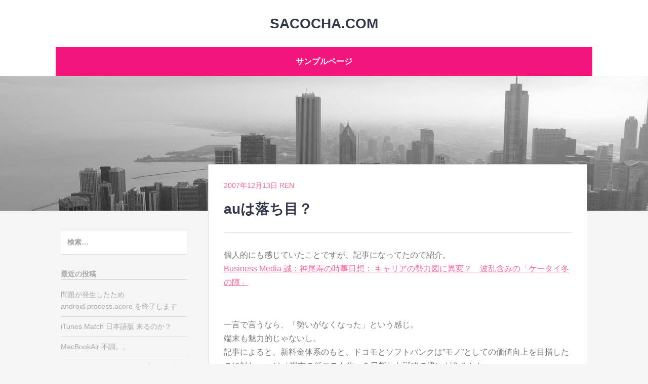

--- FILE ---
content_type: text/html; charset=UTF-8
request_url: https://sacocha.com/2007/12/au_4/
body_size: 48009
content:
		<!DOCTYPE html>
		<html dir="ltr" lang="ja" prefix="og: https://ogp.me/ns#">
		
<head>
		<meta charset="UTF-8">
		<meta name="viewport" content="width=device-width, initial-scale=1">
		<link rel="profile" href="http://gmpg.org/xfn/11">
		<link rel="pingback" href="https://sacocha.com/xmlrpc.php"><title>auは落ち目？ | sacocha.com</title>
	<style>img:is([sizes="auto" i], [sizes^="auto," i]) { contain-intrinsic-size: 3000px 1500px }</style>
	
		<!-- All in One SEO 4.8.9 - aioseo.com -->
	<meta name="robots" content="max-image-preview:large" />
	<meta name="author" content="Ren"/>
	<link rel="canonical" href="https://sacocha.com/2007/12/au_4/" />
	<meta name="generator" content="All in One SEO (AIOSEO) 4.8.9" />
		<meta property="og:locale" content="ja_JP" />
		<meta property="og:site_name" content="sacocha.com |" />
		<meta property="og:type" content="article" />
		<meta property="og:title" content="auは落ち目？ | sacocha.com" />
		<meta property="og:url" content="https://sacocha.com/2007/12/au_4/" />
		<meta property="article:published_time" content="2007-12-13T10:22:52+00:00" />
		<meta property="article:modified_time" content="2007-12-13T10:22:52+00:00" />
		<meta name="twitter:card" content="summary" />
		<meta name="twitter:title" content="auは落ち目？ | sacocha.com" />
		<script type="application/ld+json" class="aioseo-schema">
			{"@context":"https:\/\/schema.org","@graph":[{"@type":"Article","@id":"https:\/\/sacocha.com\/2007\/12\/au_4\/#article","name":"au\u306f\u843d\u3061\u76ee\uff1f | sacocha.com","headline":"au\u306f\u843d\u3061\u76ee\uff1f","author":{"@id":"https:\/\/sacocha.com\/author\/ren\/#author"},"publisher":{"@id":"https:\/\/sacocha.com\/#organization"},"datePublished":"2007-12-13T19:22:52+09:00","dateModified":"2007-12-13T19:22:52+09:00","inLanguage":"ja","mainEntityOfPage":{"@id":"https:\/\/sacocha.com\/2007\/12\/au_4\/#webpage"},"isPartOf":{"@id":"https:\/\/sacocha.com\/2007\/12\/au_4\/#webpage"},"articleSection":"Mobile"},{"@type":"BreadcrumbList","@id":"https:\/\/sacocha.com\/2007\/12\/au_4\/#breadcrumblist","itemListElement":[{"@type":"ListItem","@id":"https:\/\/sacocha.com#listItem","position":1,"name":"\u30db\u30fc\u30e0","item":"https:\/\/sacocha.com","nextItem":{"@type":"ListItem","@id":"https:\/\/sacocha.com\/category\/mobile\/#listItem","name":"Mobile"}},{"@type":"ListItem","@id":"https:\/\/sacocha.com\/category\/mobile\/#listItem","position":2,"name":"Mobile","item":"https:\/\/sacocha.com\/category\/mobile\/","nextItem":{"@type":"ListItem","@id":"https:\/\/sacocha.com\/2007\/12\/au_4\/#listItem","name":"au\u306f\u843d\u3061\u76ee\uff1f"},"previousItem":{"@type":"ListItem","@id":"https:\/\/sacocha.com#listItem","name":"\u30db\u30fc\u30e0"}},{"@type":"ListItem","@id":"https:\/\/sacocha.com\/2007\/12\/au_4\/#listItem","position":3,"name":"au\u306f\u843d\u3061\u76ee\uff1f","previousItem":{"@type":"ListItem","@id":"https:\/\/sacocha.com\/category\/mobile\/#listItem","name":"Mobile"}}]},{"@type":"Organization","@id":"https:\/\/sacocha.com\/#organization","name":"sacocha.com","url":"https:\/\/sacocha.com\/"},{"@type":"Person","@id":"https:\/\/sacocha.com\/author\/ren\/#author","url":"https:\/\/sacocha.com\/author\/ren\/","name":"Ren"},{"@type":"WebPage","@id":"https:\/\/sacocha.com\/2007\/12\/au_4\/#webpage","url":"https:\/\/sacocha.com\/2007\/12\/au_4\/","name":"au\u306f\u843d\u3061\u76ee\uff1f | sacocha.com","inLanguage":"ja","isPartOf":{"@id":"https:\/\/sacocha.com\/#website"},"breadcrumb":{"@id":"https:\/\/sacocha.com\/2007\/12\/au_4\/#breadcrumblist"},"author":{"@id":"https:\/\/sacocha.com\/author\/ren\/#author"},"creator":{"@id":"https:\/\/sacocha.com\/author\/ren\/#author"},"datePublished":"2007-12-13T19:22:52+09:00","dateModified":"2007-12-13T19:22:52+09:00"},{"@type":"WebSite","@id":"https:\/\/sacocha.com\/#website","url":"https:\/\/sacocha.com\/","name":"sacocha.com","inLanguage":"ja","publisher":{"@id":"https:\/\/sacocha.com\/#organization"}}]}
		</script>
		<!-- All in One SEO -->

<link rel="alternate" type="application/rss+xml" title="sacocha.com &raquo; フィード" href="https://sacocha.com/feed/" />
<link rel="alternate" type="application/rss+xml" title="sacocha.com &raquo; コメントフィード" href="https://sacocha.com/comments/feed/" />
<link rel="alternate" type="application/rss+xml" title="sacocha.com &raquo; auは落ち目？ のコメントのフィード" href="https://sacocha.com/2007/12/au_4/feed/" />
<script type="text/javascript">
/* <![CDATA[ */
window._wpemojiSettings = {"baseUrl":"https:\/\/s.w.org\/images\/core\/emoji\/16.0.1\/72x72\/","ext":".png","svgUrl":"https:\/\/s.w.org\/images\/core\/emoji\/16.0.1\/svg\/","svgExt":".svg","source":{"concatemoji":"https:\/\/sacocha.com\/wp-includes\/js\/wp-emoji-release.min.js?ver=6.8.3"}};
/*! This file is auto-generated */
!function(s,n){var o,i,e;function c(e){try{var t={supportTests:e,timestamp:(new Date).valueOf()};sessionStorage.setItem(o,JSON.stringify(t))}catch(e){}}function p(e,t,n){e.clearRect(0,0,e.canvas.width,e.canvas.height),e.fillText(t,0,0);var t=new Uint32Array(e.getImageData(0,0,e.canvas.width,e.canvas.height).data),a=(e.clearRect(0,0,e.canvas.width,e.canvas.height),e.fillText(n,0,0),new Uint32Array(e.getImageData(0,0,e.canvas.width,e.canvas.height).data));return t.every(function(e,t){return e===a[t]})}function u(e,t){e.clearRect(0,0,e.canvas.width,e.canvas.height),e.fillText(t,0,0);for(var n=e.getImageData(16,16,1,1),a=0;a<n.data.length;a++)if(0!==n.data[a])return!1;return!0}function f(e,t,n,a){switch(t){case"flag":return n(e,"\ud83c\udff3\ufe0f\u200d\u26a7\ufe0f","\ud83c\udff3\ufe0f\u200b\u26a7\ufe0f")?!1:!n(e,"\ud83c\udde8\ud83c\uddf6","\ud83c\udde8\u200b\ud83c\uddf6")&&!n(e,"\ud83c\udff4\udb40\udc67\udb40\udc62\udb40\udc65\udb40\udc6e\udb40\udc67\udb40\udc7f","\ud83c\udff4\u200b\udb40\udc67\u200b\udb40\udc62\u200b\udb40\udc65\u200b\udb40\udc6e\u200b\udb40\udc67\u200b\udb40\udc7f");case"emoji":return!a(e,"\ud83e\udedf")}return!1}function g(e,t,n,a){var r="undefined"!=typeof WorkerGlobalScope&&self instanceof WorkerGlobalScope?new OffscreenCanvas(300,150):s.createElement("canvas"),o=r.getContext("2d",{willReadFrequently:!0}),i=(o.textBaseline="top",o.font="600 32px Arial",{});return e.forEach(function(e){i[e]=t(o,e,n,a)}),i}function t(e){var t=s.createElement("script");t.src=e,t.defer=!0,s.head.appendChild(t)}"undefined"!=typeof Promise&&(o="wpEmojiSettingsSupports",i=["flag","emoji"],n.supports={everything:!0,everythingExceptFlag:!0},e=new Promise(function(e){s.addEventListener("DOMContentLoaded",e,{once:!0})}),new Promise(function(t){var n=function(){try{var e=JSON.parse(sessionStorage.getItem(o));if("object"==typeof e&&"number"==typeof e.timestamp&&(new Date).valueOf()<e.timestamp+604800&&"object"==typeof e.supportTests)return e.supportTests}catch(e){}return null}();if(!n){if("undefined"!=typeof Worker&&"undefined"!=typeof OffscreenCanvas&&"undefined"!=typeof URL&&URL.createObjectURL&&"undefined"!=typeof Blob)try{var e="postMessage("+g.toString()+"("+[JSON.stringify(i),f.toString(),p.toString(),u.toString()].join(",")+"));",a=new Blob([e],{type:"text/javascript"}),r=new Worker(URL.createObjectURL(a),{name:"wpTestEmojiSupports"});return void(r.onmessage=function(e){c(n=e.data),r.terminate(),t(n)})}catch(e){}c(n=g(i,f,p,u))}t(n)}).then(function(e){for(var t in e)n.supports[t]=e[t],n.supports.everything=n.supports.everything&&n.supports[t],"flag"!==t&&(n.supports.everythingExceptFlag=n.supports.everythingExceptFlag&&n.supports[t]);n.supports.everythingExceptFlag=n.supports.everythingExceptFlag&&!n.supports.flag,n.DOMReady=!1,n.readyCallback=function(){n.DOMReady=!0}}).then(function(){return e}).then(function(){var e;n.supports.everything||(n.readyCallback(),(e=n.source||{}).concatemoji?t(e.concatemoji):e.wpemoji&&e.twemoji&&(t(e.twemoji),t(e.wpemoji)))}))}((window,document),window._wpemojiSettings);
/* ]]> */
</script>
<style id='wp-emoji-styles-inline-css' type='text/css'>

	img.wp-smiley, img.emoji {
		display: inline !important;
		border: none !important;
		box-shadow: none !important;
		height: 1em !important;
		width: 1em !important;
		margin: 0 0.07em !important;
		vertical-align: -0.1em !important;
		background: none !important;
		padding: 0 !important;
	}
</style>
<link rel='stylesheet' id='wp-block-library-css' href='https://sacocha.com/wp-includes/css/dist/block-library/style.min.css?ver=6.8.3' type='text/css' media='all' />
<style id='wp-block-library-theme-inline-css' type='text/css'>
.wp-block-audio :where(figcaption){color:#555;font-size:13px;text-align:center}.is-dark-theme .wp-block-audio :where(figcaption){color:#ffffffa6}.wp-block-audio{margin:0 0 1em}.wp-block-code{border:1px solid #ccc;border-radius:4px;font-family:Menlo,Consolas,monaco,monospace;padding:.8em 1em}.wp-block-embed :where(figcaption){color:#555;font-size:13px;text-align:center}.is-dark-theme .wp-block-embed :where(figcaption){color:#ffffffa6}.wp-block-embed{margin:0 0 1em}.blocks-gallery-caption{color:#555;font-size:13px;text-align:center}.is-dark-theme .blocks-gallery-caption{color:#ffffffa6}:root :where(.wp-block-image figcaption){color:#555;font-size:13px;text-align:center}.is-dark-theme :root :where(.wp-block-image figcaption){color:#ffffffa6}.wp-block-image{margin:0 0 1em}.wp-block-pullquote{border-bottom:4px solid;border-top:4px solid;color:currentColor;margin-bottom:1.75em}.wp-block-pullquote cite,.wp-block-pullquote footer,.wp-block-pullquote__citation{color:currentColor;font-size:.8125em;font-style:normal;text-transform:uppercase}.wp-block-quote{border-left:.25em solid;margin:0 0 1.75em;padding-left:1em}.wp-block-quote cite,.wp-block-quote footer{color:currentColor;font-size:.8125em;font-style:normal;position:relative}.wp-block-quote:where(.has-text-align-right){border-left:none;border-right:.25em solid;padding-left:0;padding-right:1em}.wp-block-quote:where(.has-text-align-center){border:none;padding-left:0}.wp-block-quote.is-large,.wp-block-quote.is-style-large,.wp-block-quote:where(.is-style-plain){border:none}.wp-block-search .wp-block-search__label{font-weight:700}.wp-block-search__button{border:1px solid #ccc;padding:.375em .625em}:where(.wp-block-group.has-background){padding:1.25em 2.375em}.wp-block-separator.has-css-opacity{opacity:.4}.wp-block-separator{border:none;border-bottom:2px solid;margin-left:auto;margin-right:auto}.wp-block-separator.has-alpha-channel-opacity{opacity:1}.wp-block-separator:not(.is-style-wide):not(.is-style-dots){width:100px}.wp-block-separator.has-background:not(.is-style-dots){border-bottom:none;height:1px}.wp-block-separator.has-background:not(.is-style-wide):not(.is-style-dots){height:2px}.wp-block-table{margin:0 0 1em}.wp-block-table td,.wp-block-table th{word-break:normal}.wp-block-table :where(figcaption){color:#555;font-size:13px;text-align:center}.is-dark-theme .wp-block-table :where(figcaption){color:#ffffffa6}.wp-block-video :where(figcaption){color:#555;font-size:13px;text-align:center}.is-dark-theme .wp-block-video :where(figcaption){color:#ffffffa6}.wp-block-video{margin:0 0 1em}:root :where(.wp-block-template-part.has-background){margin-bottom:0;margin-top:0;padding:1.25em 2.375em}
</style>
<style id='classic-theme-styles-inline-css' type='text/css'>
/*! This file is auto-generated */
.wp-block-button__link{color:#fff;background-color:#32373c;border-radius:9999px;box-shadow:none;text-decoration:none;padding:calc(.667em + 2px) calc(1.333em + 2px);font-size:1.125em}.wp-block-file__button{background:#32373c;color:#fff;text-decoration:none}
</style>
<style id='global-styles-inline-css' type='text/css'>
:root{--wp--preset--aspect-ratio--square: 1;--wp--preset--aspect-ratio--4-3: 4/3;--wp--preset--aspect-ratio--3-4: 3/4;--wp--preset--aspect-ratio--3-2: 3/2;--wp--preset--aspect-ratio--2-3: 2/3;--wp--preset--aspect-ratio--16-9: 16/9;--wp--preset--aspect-ratio--9-16: 9/16;--wp--preset--color--black: #111111;--wp--preset--color--cyan-bluish-gray: #abb8c3;--wp--preset--color--white: #ffffff;--wp--preset--color--pale-pink: #f78da7;--wp--preset--color--vivid-red: #cf2e2e;--wp--preset--color--luminous-vivid-orange: #ff6900;--wp--preset--color--luminous-vivid-amber: #fcb900;--wp--preset--color--light-green-cyan: #7bdcb5;--wp--preset--color--vivid-green-cyan: #00d084;--wp--preset--color--pale-cyan-blue: #8ed1fc;--wp--preset--color--vivid-cyan-blue: #0693e3;--wp--preset--color--vivid-purple: #9b51e0;--wp--preset--color--gray: #f4f4f4;--wp--preset--color--yellow: #e5ae4a;--wp--preset--color--blue: #1b8be0;--wp--preset--color--pink: #f2157d;--wp--preset--gradient--vivid-cyan-blue-to-vivid-purple: linear-gradient(135deg,rgba(6,147,227,1) 0%,rgb(155,81,224) 100%);--wp--preset--gradient--light-green-cyan-to-vivid-green-cyan: linear-gradient(135deg,rgb(122,220,180) 0%,rgb(0,208,130) 100%);--wp--preset--gradient--luminous-vivid-amber-to-luminous-vivid-orange: linear-gradient(135deg,rgba(252,185,0,1) 0%,rgba(255,105,0,1) 100%);--wp--preset--gradient--luminous-vivid-orange-to-vivid-red: linear-gradient(135deg,rgba(255,105,0,1) 0%,rgb(207,46,46) 100%);--wp--preset--gradient--very-light-gray-to-cyan-bluish-gray: linear-gradient(135deg,rgb(238,238,238) 0%,rgb(169,184,195) 100%);--wp--preset--gradient--cool-to-warm-spectrum: linear-gradient(135deg,rgb(74,234,220) 0%,rgb(151,120,209) 20%,rgb(207,42,186) 40%,rgb(238,44,130) 60%,rgb(251,105,98) 80%,rgb(254,248,76) 100%);--wp--preset--gradient--blush-light-purple: linear-gradient(135deg,rgb(255,206,236) 0%,rgb(152,150,240) 100%);--wp--preset--gradient--blush-bordeaux: linear-gradient(135deg,rgb(254,205,165) 0%,rgb(254,45,45) 50%,rgb(107,0,62) 100%);--wp--preset--gradient--luminous-dusk: linear-gradient(135deg,rgb(255,203,112) 0%,rgb(199,81,192) 50%,rgb(65,88,208) 100%);--wp--preset--gradient--pale-ocean: linear-gradient(135deg,rgb(255,245,203) 0%,rgb(182,227,212) 50%,rgb(51,167,181) 100%);--wp--preset--gradient--electric-grass: linear-gradient(135deg,rgb(202,248,128) 0%,rgb(113,206,126) 100%);--wp--preset--gradient--midnight: linear-gradient(135deg,rgb(2,3,129) 0%,rgb(40,116,252) 100%);--wp--preset--font-size--small: 13px;--wp--preset--font-size--medium: 20px;--wp--preset--font-size--large: 42px;--wp--preset--font-size--x-large: 42px;--wp--preset--font-size--normal: 16px;--wp--preset--font-size--huge: 56px;--wp--preset--spacing--20: 0.44rem;--wp--preset--spacing--30: 0.67rem;--wp--preset--spacing--40: 1rem;--wp--preset--spacing--50: 1.5rem;--wp--preset--spacing--60: 2.25rem;--wp--preset--spacing--70: 3.38rem;--wp--preset--spacing--80: 5.06rem;--wp--preset--shadow--natural: 6px 6px 9px rgba(0, 0, 0, 0.2);--wp--preset--shadow--deep: 12px 12px 50px rgba(0, 0, 0, 0.4);--wp--preset--shadow--sharp: 6px 6px 0px rgba(0, 0, 0, 0.2);--wp--preset--shadow--outlined: 6px 6px 0px -3px rgba(255, 255, 255, 1), 6px 6px rgba(0, 0, 0, 1);--wp--preset--shadow--crisp: 6px 6px 0px rgba(0, 0, 0, 1);}:where(.is-layout-flex){gap: 0.5em;}:where(.is-layout-grid){gap: 0.5em;}body .is-layout-flex{display: flex;}.is-layout-flex{flex-wrap: wrap;align-items: center;}.is-layout-flex > :is(*, div){margin: 0;}body .is-layout-grid{display: grid;}.is-layout-grid > :is(*, div){margin: 0;}:where(.wp-block-columns.is-layout-flex){gap: 2em;}:where(.wp-block-columns.is-layout-grid){gap: 2em;}:where(.wp-block-post-template.is-layout-flex){gap: 1.25em;}:where(.wp-block-post-template.is-layout-grid){gap: 1.25em;}.has-black-color{color: var(--wp--preset--color--black) !important;}.has-cyan-bluish-gray-color{color: var(--wp--preset--color--cyan-bluish-gray) !important;}.has-white-color{color: var(--wp--preset--color--white) !important;}.has-pale-pink-color{color: var(--wp--preset--color--pale-pink) !important;}.has-vivid-red-color{color: var(--wp--preset--color--vivid-red) !important;}.has-luminous-vivid-orange-color{color: var(--wp--preset--color--luminous-vivid-orange) !important;}.has-luminous-vivid-amber-color{color: var(--wp--preset--color--luminous-vivid-amber) !important;}.has-light-green-cyan-color{color: var(--wp--preset--color--light-green-cyan) !important;}.has-vivid-green-cyan-color{color: var(--wp--preset--color--vivid-green-cyan) !important;}.has-pale-cyan-blue-color{color: var(--wp--preset--color--pale-cyan-blue) !important;}.has-vivid-cyan-blue-color{color: var(--wp--preset--color--vivid-cyan-blue) !important;}.has-vivid-purple-color{color: var(--wp--preset--color--vivid-purple) !important;}.has-black-background-color{background-color: var(--wp--preset--color--black) !important;}.has-cyan-bluish-gray-background-color{background-color: var(--wp--preset--color--cyan-bluish-gray) !important;}.has-white-background-color{background-color: var(--wp--preset--color--white) !important;}.has-pale-pink-background-color{background-color: var(--wp--preset--color--pale-pink) !important;}.has-vivid-red-background-color{background-color: var(--wp--preset--color--vivid-red) !important;}.has-luminous-vivid-orange-background-color{background-color: var(--wp--preset--color--luminous-vivid-orange) !important;}.has-luminous-vivid-amber-background-color{background-color: var(--wp--preset--color--luminous-vivid-amber) !important;}.has-light-green-cyan-background-color{background-color: var(--wp--preset--color--light-green-cyan) !important;}.has-vivid-green-cyan-background-color{background-color: var(--wp--preset--color--vivid-green-cyan) !important;}.has-pale-cyan-blue-background-color{background-color: var(--wp--preset--color--pale-cyan-blue) !important;}.has-vivid-cyan-blue-background-color{background-color: var(--wp--preset--color--vivid-cyan-blue) !important;}.has-vivid-purple-background-color{background-color: var(--wp--preset--color--vivid-purple) !important;}.has-black-border-color{border-color: var(--wp--preset--color--black) !important;}.has-cyan-bluish-gray-border-color{border-color: var(--wp--preset--color--cyan-bluish-gray) !important;}.has-white-border-color{border-color: var(--wp--preset--color--white) !important;}.has-pale-pink-border-color{border-color: var(--wp--preset--color--pale-pink) !important;}.has-vivid-red-border-color{border-color: var(--wp--preset--color--vivid-red) !important;}.has-luminous-vivid-orange-border-color{border-color: var(--wp--preset--color--luminous-vivid-orange) !important;}.has-luminous-vivid-amber-border-color{border-color: var(--wp--preset--color--luminous-vivid-amber) !important;}.has-light-green-cyan-border-color{border-color: var(--wp--preset--color--light-green-cyan) !important;}.has-vivid-green-cyan-border-color{border-color: var(--wp--preset--color--vivid-green-cyan) !important;}.has-pale-cyan-blue-border-color{border-color: var(--wp--preset--color--pale-cyan-blue) !important;}.has-vivid-cyan-blue-border-color{border-color: var(--wp--preset--color--vivid-cyan-blue) !important;}.has-vivid-purple-border-color{border-color: var(--wp--preset--color--vivid-purple) !important;}.has-vivid-cyan-blue-to-vivid-purple-gradient-background{background: var(--wp--preset--gradient--vivid-cyan-blue-to-vivid-purple) !important;}.has-light-green-cyan-to-vivid-green-cyan-gradient-background{background: var(--wp--preset--gradient--light-green-cyan-to-vivid-green-cyan) !important;}.has-luminous-vivid-amber-to-luminous-vivid-orange-gradient-background{background: var(--wp--preset--gradient--luminous-vivid-amber-to-luminous-vivid-orange) !important;}.has-luminous-vivid-orange-to-vivid-red-gradient-background{background: var(--wp--preset--gradient--luminous-vivid-orange-to-vivid-red) !important;}.has-very-light-gray-to-cyan-bluish-gray-gradient-background{background: var(--wp--preset--gradient--very-light-gray-to-cyan-bluish-gray) !important;}.has-cool-to-warm-spectrum-gradient-background{background: var(--wp--preset--gradient--cool-to-warm-spectrum) !important;}.has-blush-light-purple-gradient-background{background: var(--wp--preset--gradient--blush-light-purple) !important;}.has-blush-bordeaux-gradient-background{background: var(--wp--preset--gradient--blush-bordeaux) !important;}.has-luminous-dusk-gradient-background{background: var(--wp--preset--gradient--luminous-dusk) !important;}.has-pale-ocean-gradient-background{background: var(--wp--preset--gradient--pale-ocean) !important;}.has-electric-grass-gradient-background{background: var(--wp--preset--gradient--electric-grass) !important;}.has-midnight-gradient-background{background: var(--wp--preset--gradient--midnight) !important;}.has-small-font-size{font-size: var(--wp--preset--font-size--small) !important;}.has-medium-font-size{font-size: var(--wp--preset--font-size--medium) !important;}.has-large-font-size{font-size: var(--wp--preset--font-size--large) !important;}.has-x-large-font-size{font-size: var(--wp--preset--font-size--x-large) !important;}
:where(.wp-block-post-template.is-layout-flex){gap: 1.25em;}:where(.wp-block-post-template.is-layout-grid){gap: 1.25em;}
:where(.wp-block-columns.is-layout-flex){gap: 2em;}:where(.wp-block-columns.is-layout-grid){gap: 2em;}
:root :where(.wp-block-pullquote){font-size: 1.5em;line-height: 1.6;}
</style>
<link rel='stylesheet' id='chicago-style-css' href='https://sacocha.com/wp-content/themes/chicago/style.css?ver=20251027-101715' type='text/css' media='all' />
<link rel='stylesheet' id='chicago-block-style-css' href='https://sacocha.com/wp-content/themes/chicago/css/blocks.css?ver=1761560235' type='text/css' media='all' />
<link rel='stylesheet' id='font-awesome-css' href='https://sacocha.com/wp-content/themes/chicago/css/font-awesome/css/all.min.css?ver=6.7.2' type='text/css' media='all' />
<script type="text/javascript" src="https://sacocha.com/wp-includes/js/jquery/jquery.min.js?ver=3.7.1" id="jquery-core-js"></script>
<script type="text/javascript" src="https://sacocha.com/wp-includes/js/jquery/jquery-migrate.min.js?ver=3.4.1" id="jquery-migrate-js"></script>
<link rel="https://api.w.org/" href="https://sacocha.com/wp-json/" /><link rel="alternate" title="JSON" type="application/json" href="https://sacocha.com/wp-json/wp/v2/posts/4220" /><link rel="EditURI" type="application/rsd+xml" title="RSD" href="https://sacocha.com/xmlrpc.php?rsd" />
<meta name="generator" content="WordPress 6.8.3" />
<link rel='shortlink' href='https://sacocha.com/?p=4220' />
<link rel="alternate" title="oEmbed (JSON)" type="application/json+oembed" href="https://sacocha.com/wp-json/oembed/1.0/embed?url=https%3A%2F%2Fsacocha.com%2F2007%2F12%2Fau_4%2F" />
<link rel="alternate" title="oEmbed (XML)" type="text/xml+oembed" href="https://sacocha.com/wp-json/oembed/1.0/embed?url=https%3A%2F%2Fsacocha.com%2F2007%2F12%2Fau_4%2F&#038;format=xml" />
<style type="text/css">.recentcomments a{display:inline !important;padding:0 !important;margin:0 !important;}</style>
<script type='text/javascript' src='https://sacocha.com/wp-content/plugins/wp-spamshield/js/jscripts.php'></script> 
</head>

<body class="wp-singular post-template-default single single-post postid-4220 single-format-standard wp-embed-responsive wp-theme-chicago group-blog two-columns content-right excerpt-image-left">


			<div id="page" class="hfeed site">
		<a class="skip-link screen-reader-text" href="#content">コンテンツへスキップ</a>
		
		<header id="masthead" class="site-header" role="banner">
				<div class="site-banner">
	    	<div class="wrapper">
				<div class="site-branding">
					<p class="site-title"><a href="https://sacocha.com/" rel="home">sacocha.com</a></p>
				</div><!-- .site-branding -->
					</div><!-- .wrapper -->
		</div><!-- .site-banner -->
		    	<nav id="site-navigation" class="main-navigation nav-primary" role="navigation">
    		<div class="wrapper">
	    		<button class="menu-toggle" aria-controls="primary-menu" aria-expanded="false">メニュー</button>
	           	<a class="screen-reader-text skip-link" href="#content">コンテンツへスキップ</a>

	           	<div class="menu page-menu-wrap"><ul><li class="page_item page-item-2"><a href="https://sacocha.com/sample-page/">サンプルページ</a></li></ul></div>          	</div><!-- .wrapper -->
        </nav><!-- #site-navigation -->
	    		</header><!-- #masthead -->
		<div id="header-featured-image" class="site-header-image">
					<div class="wrapper"><a title="" href="https://sacocha.com/%20" target="_self"><img class="wp-post-image" alt="" src="https://sacocha.com/wp-content/themes/chicago/images/default-image.jpg" /></a></div><!-- .wrapper -->
				</div><!-- #header-featured-image -->		<div id="content" class="site-content">
	
	<div id="primary" class="content-area">
		
		
		<main id="main" class="site-main" role="main">

		
			
<!-- Page/Post Single Image Disabled or No Image set in Post Thumbnail -->
<article id="post-4220" class="post-4220 post type-post status-publish format-standard hentry category-mobile">
	<header class="entry-header">
		<div class="entry-meta">
			<span class="posted-on"><a href="https://sacocha.com/2007/12/au_4/" rel="bookmark"><time class="entry-date published updated" datetime="2007-12-13T19:22:52+09:00">2007年12月13日</time></a></span><span class="byline"> <span class="author vcard"><a class="url fn n" href="https://sacocha.com/author/ren/">Ren</a></span></span>		</div><!-- .entry-meta -->
        
		<h1 class="entry-title">auは落ち目？</h1>	</header><!-- .entry-header -->

	<div class="entry-content">
		<p>個人的にも感じていたことですが、記事になってたので紹介。<br />
<a href="http://bizmakoto.jp/makoto/articles/0712/12/news028.html" target="_blank">Business Media 誠：神尾寿の時事日想： キャリアの勢力図に異変？　波乱含みの「ケータイ冬の陣」</a></p>
<p><span id="more-4220"></span><br />
一言で言うなら、「勢いがなくなった」という感じ。<br />
端末も魅力的じゃないし。<br />
記事によると、新料金体系のもと、ドコモとソフトバンクは”モノ”としての価値向上を目指したのに対し、auは「端末の低コスト化」を目指した戦略の違いがあるとか。<br />
ユーザーニーズを読み間違えたのかな？<br />
既に「デザインのau」は死語だと思うし、ソフトバンクの方がデザイン良いと思うし。。<br />
INFOBAR 2を見てきたけど、なんかやけにでかいし、あまり売れないように思う（折りたたみだったら個人的にニシキゴイのカラーリングには惹かれるけど）。<br />
たぶん、広告費も抑えてるんだと思うけど、見かけるのはドコモとソフトバンクの広告ばかり。<br />
どうなっちゃうんでしょ、au。<br />
いまだにスマートフォンを出してくれないし、ドコモに戻そうかなぁという気もしてきた今日この頃です。</p>
			</div><!-- .entry-content -->

	<footer class="entry-footer">
		<span class="cat-links"><a href="https://sacocha.com/category/mobile/" rel="category tag">Mobile</a></span>	</footer><!-- .entry-footer -->
</article><!-- #post-## -->
				<nav class="navigation post-navigation" role="navigation">
		<h2 class="screen-reader-text">投稿ナビゲーション</h2>
		<div class="nav-links">
			<div class="nav-previous"><a href="https://sacocha.com/2007/12/movabletype/" rel="prev">MovableTypeオープンソース版登場</a></div><div class="nav-next"><a href="https://sacocha.com/2007/12/_divx_pro/" rel="next">期間限定 DivX Pro 無料！</a></div>		</div><!-- .nav-links -->
	</nav><!-- .navigation -->
	
			
<div id="comments" class="comments-area">

	
	
	
		<div id="respond" class="comment-respond">
		<h3 id="reply-title" class="comment-reply-title">コメントを残す <small><a rel="nofollow" id="cancel-comment-reply-link" href="/2007/12/au_4/#respond" style="display:none;">コメントをキャンセル</a></small></h3><form action="https://sacocha.com/wp-comments-post.php" method="post" id="commentform" class="comment-form"><p class="comment-notes"><span id="email-notes">メールアドレスが公開されることはありません。</span> <span class="required-field-message"><span class="required">※</span> が付いている欄は必須項目です</span></p><p class="comment-form-comment"><label for="comment">コメント <span class="required">※</span></label> <textarea id="comment" name="comment" cols="45" rows="8" maxlength="65525" required></textarea></p><p class="comment-form-author"><label for="author">名前 <span class="required">※</span></label> <input id="author" name="author" type="text" value="" size="30" maxlength="245" autocomplete="name" required /></p>
<p class="comment-form-email"><label for="email">メール <span class="required">※</span></label> <input id="email" name="email" type="email" value="" size="30" maxlength="100" aria-describedby="email-notes" autocomplete="email" required /></p>
<p class="comment-form-url"><label for="url">サイト</label> <input id="url" name="url" type="url" value="" size="30" maxlength="200" autocomplete="url" /></p>
<p class="form-submit"><input name="submit" type="submit" id="submit" class="submit" value="コメントを送信" /> <input type='hidden' name='comment_post_ID' value='4220' id='comment_post_ID' />
<input type='hidden' name='comment_parent' id='comment_parent' value='0' />
</p>
<noscript><input type="hidden" name="JS04X7" value="NS1" /></noscript>
<noscript><p><strong>Currently you have JavaScript disabled. In order to post comments, please make sure JavaScript and Cookies are enabled, and reload the page.</strong> <a href="http://enable-javascript.com/" rel="nofollow external" >Click here for instructions on how to enable JavaScript in your browser.</a></p></noscript>
<p style="display: none !important;" class="akismet-fields-container" data-prefix="ak_"><label>&#916;<textarea name="ak_hp_textarea" cols="45" rows="8" maxlength="100"></textarea></label><input type="hidden" id="ak_js_1" name="ak_js" value="237"/><script>document.getElementById( "ak_js_1" ).setAttribute( "value", ( new Date() ).getTime() );</script></p></form>	</div><!-- #respond -->
	
</div><!-- #comments -->
		
		</main><!-- #main -->
	</div><!-- #primary -->


		<aside id="secondary" class="sidebar sidebar-primary widget-area" role="complementary">
			<section id="search-2" class="widget widget_search">
<form role="search" method="get" class="search-form" action="https://sacocha.com/">
	<label>
		<span class="screen-reader-text">検索:</span>
		<input type="search" class="search-field" placeholder="検索…" value="" name="s" title="検索:">
	</label>
	<input type="submit" class="search-submit" value="検索">
</form>
</section>
		<section id="recent-posts-2" class="widget widget_recent_entries">
		<h3 class="widget-title">最近の投稿</h3>
		<ul>
											<li>
					<a href="https://sacocha.com/2015/02/_androidprocessacore/">問題が発生したため android.process.acore を終了します</a>
									</li>
											<li>
					<a href="https://sacocha.com/2012/11/itunes_match/">iTunes Match 日本語版 来るのか？</a>
									</li>
											<li>
					<a href="https://sacocha.com/2012/10/macbookair/">MacBookAir 不調。。</a>
									</li>
											<li>
					<a href="https://sacocha.com/2012/07/apple_store/">Apple Store サイト、アップデート中！</a>
									</li>
											<li>
					<a href="https://sacocha.com/2012/06/itunes-sync-error/">Lion, iCloudへアップグレードしてもiTunesの不具合は直らず。。</a>
									</li>
					</ul>

		</section><section id="recent-comments-2" class="widget widget_recent_comments"><h3 class="widget-title">最近のコメント</h3><ul id="recentcomments"><li class="recentcomments"><a href="https://sacocha.com/2012/03/my_ipad/#comment-6641">もうだめぽ・・・my iPad</a> に <span class="comment-author-link"><a href="https://sacocha.com/iphone/ipad/2012/04/my-ipad-2.html" class="url" rel="ugc">sacocha.com</a></span> より</li><li class="recentcomments"><a href="https://sacocha.com/2010/01/ces_samsung_display/#comment-6640">SF的な透明ディスプレイパソコン</a> に <span class="comment-author-link"><a href="http://personal-pc-okaimono.seesaa.net/article/137942965.html" class="url" rel="ugc external nofollow">パソコンお買い物情報</a></span> より</li><li class="recentcomments"><a href="https://sacocha.com/2010/01/isoftbankjp_mail/#comment-6639">そろそろ@i.softbank.jp使おうかな？</a> に <span class="comment-author-link"><a href="https://sacocha.com/iphone/iphone-howto/2010/01/isoftbankjp-mail-folder.html" class="url" rel="ugc">sacocha.com</a></span> より</li><li class="recentcomments"><a href="https://sacocha.com/2009/12/amuro_past_future/#comment-6638">Past ＜ Future</a> に <span class="comment-author-link"><a href="https://sacocha.com/apple/application/2009/12/dvd.html" class="url" rel="ugc">sacocha.com</a></span> より</li><li class="recentcomments"><a href="https://sacocha.com/2009/12/bikemate_gps_20091206/#comment-6637">BikeMate GPS：ししまるGT サイクリング</a> に <span class="comment-author-link"><a href="https://sacocha.com/diary/keep/2009/12/post-394.html" class="url" rel="ugc">sacocha.com</a></span> より</li></ul></section><section id="archives-2" class="widget widget_archive"><h3 class="widget-title">アーカイブ</h3>
			<ul>
					<li><a href='https://sacocha.com/2015/02/'>2015年2月</a></li>
	<li><a href='https://sacocha.com/2012/11/'>2012年11月</a></li>
	<li><a href='https://sacocha.com/2012/10/'>2012年10月</a></li>
	<li><a href='https://sacocha.com/2012/07/'>2012年7月</a></li>
	<li><a href='https://sacocha.com/2012/06/'>2012年6月</a></li>
	<li><a href='https://sacocha.com/2012/05/'>2012年5月</a></li>
	<li><a href='https://sacocha.com/2012/04/'>2012年4月</a></li>
	<li><a href='https://sacocha.com/2012/03/'>2012年3月</a></li>
	<li><a href='https://sacocha.com/2011/12/'>2011年12月</a></li>
	<li><a href='https://sacocha.com/2011/10/'>2011年10月</a></li>
	<li><a href='https://sacocha.com/2011/07/'>2011年7月</a></li>
	<li><a href='https://sacocha.com/2011/01/'>2011年1月</a></li>
	<li><a href='https://sacocha.com/2010/07/'>2010年7月</a></li>
	<li><a href='https://sacocha.com/2010/05/'>2010年5月</a></li>
	<li><a href='https://sacocha.com/2010/03/'>2010年3月</a></li>
	<li><a href='https://sacocha.com/2010/02/'>2010年2月</a></li>
	<li><a href='https://sacocha.com/2010/01/'>2010年1月</a></li>
	<li><a href='https://sacocha.com/2009/12/'>2009年12月</a></li>
	<li><a href='https://sacocha.com/2009/11/'>2009年11月</a></li>
	<li><a href='https://sacocha.com/2009/10/'>2009年10月</a></li>
	<li><a href='https://sacocha.com/2009/09/'>2009年9月</a></li>
	<li><a href='https://sacocha.com/2009/08/'>2009年8月</a></li>
	<li><a href='https://sacocha.com/2009/07/'>2009年7月</a></li>
	<li><a href='https://sacocha.com/2009/06/'>2009年6月</a></li>
	<li><a href='https://sacocha.com/2009/05/'>2009年5月</a></li>
	<li><a href='https://sacocha.com/2009/04/'>2009年4月</a></li>
	<li><a href='https://sacocha.com/2009/03/'>2009年3月</a></li>
	<li><a href='https://sacocha.com/2009/02/'>2009年2月</a></li>
	<li><a href='https://sacocha.com/2009/01/'>2009年1月</a></li>
	<li><a href='https://sacocha.com/2008/07/'>2008年7月</a></li>
	<li><a href='https://sacocha.com/2008/06/'>2008年6月</a></li>
	<li><a href='https://sacocha.com/2008/04/'>2008年4月</a></li>
	<li><a href='https://sacocha.com/2008/03/'>2008年3月</a></li>
	<li><a href='https://sacocha.com/2008/02/'>2008年2月</a></li>
	<li><a href='https://sacocha.com/2008/01/'>2008年1月</a></li>
	<li><a href='https://sacocha.com/2007/12/'>2007年12月</a></li>
	<li><a href='https://sacocha.com/2007/11/'>2007年11月</a></li>
	<li><a href='https://sacocha.com/2007/10/'>2007年10月</a></li>
	<li><a href='https://sacocha.com/2007/09/'>2007年9月</a></li>
	<li><a href='https://sacocha.com/2007/08/'>2007年8月</a></li>
	<li><a href='https://sacocha.com/2007/07/'>2007年7月</a></li>
	<li><a href='https://sacocha.com/2007/06/'>2007年6月</a></li>
	<li><a href='https://sacocha.com/2007/05/'>2007年5月</a></li>
	<li><a href='https://sacocha.com/2007/04/'>2007年4月</a></li>
	<li><a href='https://sacocha.com/2007/03/'>2007年3月</a></li>
	<li><a href='https://sacocha.com/2007/02/'>2007年2月</a></li>
	<li><a href='https://sacocha.com/2007/01/'>2007年1月</a></li>
	<li><a href='https://sacocha.com/2006/12/'>2006年12月</a></li>
	<li><a href='https://sacocha.com/2006/11/'>2006年11月</a></li>
	<li><a href='https://sacocha.com/2006/10/'>2006年10月</a></li>
	<li><a href='https://sacocha.com/2006/09/'>2006年9月</a></li>
	<li><a href='https://sacocha.com/2006/08/'>2006年8月</a></li>
	<li><a href='https://sacocha.com/2006/07/'>2006年7月</a></li>
	<li><a href='https://sacocha.com/2006/06/'>2006年6月</a></li>
	<li><a href='https://sacocha.com/2006/05/'>2006年5月</a></li>
	<li><a href='https://sacocha.com/2006/04/'>2006年4月</a></li>
	<li><a href='https://sacocha.com/2006/03/'>2006年3月</a></li>
	<li><a href='https://sacocha.com/2005/12/'>2005年12月</a></li>
	<li><a href='https://sacocha.com/2005/11/'>2005年11月</a></li>
	<li><a href='https://sacocha.com/2005/10/'>2005年10月</a></li>
	<li><a href='https://sacocha.com/2005/09/'>2005年9月</a></li>
	<li><a href='https://sacocha.com/2005/08/'>2005年8月</a></li>
	<li><a href='https://sacocha.com/2005/07/'>2005年7月</a></li>
	<li><a href='https://sacocha.com/2005/06/'>2005年6月</a></li>
	<li><a href='https://sacocha.com/2005/05/'>2005年5月</a></li>
	<li><a href='https://sacocha.com/2005/04/'>2005年4月</a></li>
	<li><a href='https://sacocha.com/2005/03/'>2005年3月</a></li>
	<li><a href='https://sacocha.com/2005/02/'>2005年2月</a></li>
	<li><a href='https://sacocha.com/2005/01/'>2005年1月</a></li>
	<li><a href='https://sacocha.com/2004/12/'>2004年12月</a></li>
			</ul>

			</section><section id="categories-2" class="widget widget_categories"><h3 class="widget-title">カテゴリー</h3>
			<ul>
					<li class="cat-item cat-item-39"><a href="https://sacocha.com/category/2ch%e7%b3%bb/">2ch系</a>
</li>
	<li class="cat-item cat-item-70"><a href="https://sacocha.com/category/android/">Android</a>
</li>
	<li class="cat-item cat-item-27"><a href="https://sacocha.com/category/app-store/">App Store</a>
</li>
	<li class="cat-item cat-item-3"><a href="https://sacocha.com/category/apple/">Apple</a>
</li>
	<li class="cat-item cat-item-18"><a href="https://sacocha.com/category/au/">au</a>
</li>
	<li class="cat-item cat-item-29"><a href="https://sacocha.com/category/blog/">Blog</a>
</li>
	<li class="cat-item cat-item-40"><a href="https://sacocha.com/category/css/">CSS</a>
</li>
	<li class="cat-item cat-item-16"><a href="https://sacocha.com/category/diary/">Diary</a>
</li>
	<li class="cat-item cat-item-43"><a href="https://sacocha.com/category/expo/">Expo</a>
</li>
	<li class="cat-item cat-item-19"><a href="https://sacocha.com/category/google/">Google</a>
</li>
	<li class="cat-item cat-item-21"><a href="https://sacocha.com/category/hardware/">Hardware</a>
</li>
	<li class="cat-item cat-item-8"><a href="https://sacocha.com/category/internet/">Internet</a>
</li>
	<li class="cat-item cat-item-64"><a href="https://sacocha.com/category/ipad/">iPad</a>
</li>
	<li class="cat-item cat-item-10"><a href="https://sacocha.com/category/iphone-ipad/">iPhone &amp; iPad</a>
</li>
	<li class="cat-item cat-item-9"><a href="https://sacocha.com/category/ipod/">iPod</a>
</li>
	<li class="cat-item cat-item-53"><a href="https://sacocha.com/category/itunes/">iTunes</a>
</li>
	<li class="cat-item cat-item-37"><a href="https://sacocha.com/category/mac/">Mac</a>
</li>
	<li class="cat-item cat-item-12"><a href="https://sacocha.com/category/mobile/">Mobile</a>
</li>
	<li class="cat-item cat-item-63"><a href="https://sacocha.com/category/nokia/">Nokia</a>
</li>
	<li class="cat-item cat-item-4"><a href="https://sacocha.com/category/os/">OS</a>
</li>
	<li class="cat-item cat-item-32"><a href="https://sacocha.com/category/pc%e5%91%a8%e8%be%ba%e6%a9%9f%e5%99%a8/">PC周辺機器</a>
</li>
	<li class="cat-item cat-item-61"><a href="https://sacocha.com/category/review/">Review</a>
</li>
	<li class="cat-item cat-item-42"><a href="https://sacocha.com/category/twitter/">Twitter</a>
</li>
	<li class="cat-item cat-item-34"><a href="https://sacocha.com/category/windows/">Windows</a>
</li>
	<li class="cat-item cat-item-26"><a href="https://sacocha.com/category/wwdc/">WWDC</a>
</li>
	<li class="cat-item cat-item-62"><a href="https://sacocha.com/category/%e3%82%a2%e3%83%8b%e3%83%a1/">アニメ</a>
</li>
	<li class="cat-item cat-item-2"><a href="https://sacocha.com/category/%e3%82%a2%e3%83%97%e3%83%aa%e3%82%b1%e3%83%bc%e3%82%b7%e3%83%a7%e3%83%b3/">アプリケーション</a>
</li>
	<li class="cat-item cat-item-23"><a href="https://sacocha.com/category/%e3%82%a6%e3%82%a3%e3%83%ab%e3%82%b3%e3%83%a0/">ウィルコム</a>
</li>
	<li class="cat-item cat-item-22"><a href="https://sacocha.com/category/%e3%82%b2%e3%83%bc%e3%83%a0/">ゲーム</a>
</li>
	<li class="cat-item cat-item-20"><a href="https://sacocha.com/category/%e3%82%b2%e3%83%bc%e3%83%a0%e6%a9%9f/">ゲーム機</a>
</li>
	<li class="cat-item cat-item-7"><a href="https://sacocha.com/category/%e3%82%b5%e3%82%a4%e3%83%88%e7%b4%b9%e4%bb%8b/">サイト紹介</a>
</li>
	<li class="cat-item cat-item-14"><a href="https://sacocha.com/category/%e3%82%bd%e3%83%95%e3%83%88%e3%83%90%e3%83%b3%e3%82%af/">ソフトバンク</a>
</li>
	<li class="cat-item cat-item-47"><a href="https://sacocha.com/category/%e3%83%87%e3%82%b8%e3%82%ab%e3%83%a1/">デジカメ</a>
</li>
	<li class="cat-item cat-item-30"><a href="https://sacocha.com/category/%e3%83%86%e3%83%ac%e3%83%93/">テレビ</a>
</li>
	<li class="cat-item cat-item-11"><a href="https://sacocha.com/category/%e3%83%89%e3%82%b3%e3%83%a2/">ドコモ</a>
</li>
	<li class="cat-item cat-item-13"><a href="https://sacocha.com/category/%e3%83%8b%e3%83%a5%e3%83%bc%e3%82%b9/">ニュース</a>
</li>
	<li class="cat-item cat-item-44"><a href="https://sacocha.com/category/%e3%83%91%e3%82%bd%e3%82%b3%e3%83%b3/">パソコン</a>
</li>
	<li class="cat-item cat-item-41"><a href="https://sacocha.com/category/%e3%83%96%e3%83%a9%e3%82%a6%e3%82%b6/">ブラウザ</a>
</li>
	<li class="cat-item cat-item-17"><a href="https://sacocha.com/category/%e4%b8%80%e8%88%ac%e3%83%8b%e3%83%a5%e3%83%bc%e3%82%b9/">一般ニュース</a>
</li>
	<li class="cat-item cat-item-50"><a href="https://sacocha.com/category/%e4%bd%bf%e3%81%84%e6%96%b9/">使い方</a>
</li>
	<li class="cat-item cat-item-51"><a href="https://sacocha.com/category/%e5%80%8b%e4%ba%ba%e7%9a%84%e3%81%aa%e3%81%93%e3%81%a8/">個人的なこと</a>
</li>
	<li class="cat-item cat-item-35"><a href="https://sacocha.com/category/%e5%86%99%e7%9c%9f/">写真</a>
</li>
	<li class="cat-item cat-item-54"><a href="https://sacocha.com/category/%e5%91%a8%e8%be%ba%e6%a9%9f%e5%99%a8/">周辺機器</a>
</li>
	<li class="cat-item cat-item-49"><a href="https://sacocha.com/category/%e5%99%82/">噂</a>
</li>
	<li class="cat-item cat-item-45"><a href="https://sacocha.com/category/%e5%ae%87%e5%ae%99/">宇宙</a>
</li>
	<li class="cat-item cat-item-28"><a href="https://sacocha.com/category/%e5%bd%93%e3%82%b5%e3%82%a4%e3%83%88%e3%81%ab%e3%81%a4%e3%81%84%e3%81%a6/">当サイトについて</a>
</li>
	<li class="cat-item cat-item-52"><a href="https://sacocha.com/category/%e6%97%85/">旅</a>
</li>
	<li class="cat-item cat-item-33"><a href="https://sacocha.com/category/%e6%97%a5%e8%a8%98/">日記</a>
</li>
	<li class="cat-item cat-item-46"><a href="https://sacocha.com/category/%e6%98%a0%e7%94%bb/">映画</a>
</li>
	<li class="cat-item cat-item-1"><a href="https://sacocha.com/category/%e6%9c%aa%e5%88%86%e9%a1%9e/">未分類</a>
</li>
	<li class="cat-item cat-item-36"><a href="https://sacocha.com/category/%e6%9c%aa%e6%9d%a5/">未来</a>
</li>
	<li class="cat-item cat-item-48"><a href="https://sacocha.com/category/%e6%9c%ac/">本</a>
</li>
	<li class="cat-item cat-item-38"><a href="https://sacocha.com/category/%e7%9f%a5%e8%ad%98/">知識</a>
</li>
	<li class="cat-item cat-item-31"><a href="https://sacocha.com/category/%e9%9d%a2%e7%99%bd%e3%83%8b%e3%83%a5%e3%80%9c%e3%82%b9/">面白ニュ〜ス</a>
</li>
	<li class="cat-item cat-item-15"><a href="https://sacocha.com/category/%e9%9f%b3%e6%a5%bd/">音楽</a>
</li>
	<li class="cat-item cat-item-60"><a href="https://sacocha.com/category/%e9%9f%b3%e6%a5%bd%e3%83%a9%e3%83%b3%e3%82%ad%e3%83%b3%e3%82%b0/">音楽ランキング</a>
</li>
			</ul>

			</section><section id="meta-2" class="widget widget_meta"><h3 class="widget-title">メタ情報</h3>
		<ul>
						<li><a href="https://sacocha.com/wp-login.php">ログイン</a></li>
			<li><a href="https://sacocha.com/feed/">投稿フィード</a></li>
			<li><a href="https://sacocha.com/comments/feed/">コメントフィード</a></li>

			<li><a href="https://ja.wordpress.org/">WordPress.org</a></li>
		</ul>

		</section>		</aside><!-- .sidebar sidebar-primary widget-area -->
	
	    </div><!-- #content -->
				<footer id="colophon" class="site-footer" role="contentinfo">
	    		<div class="site-info">
			<span class="site-copyright">Copyright &copy; 2026年 <a href="https://sacocha.com/"> sacocha.com</a></span><span class="sep">&nbsp;&bull;&nbsp;</span><span class="theme-name">Chicago&nbsp;by</span>&nbsp;<span class="theme-author"><a href="https://catchthemes.com/" target="_blank">Catch Themes</a></span>		</div><!-- .site-info -->

			</footer><!-- #colophon -->
				</div><!-- #page -->
		<a href="#masthead" id="scrollup" class="font-awesome"><span class="screen-reader-text">上にスクロール</span></a>
<script type="speculationrules">
{"prefetch":[{"source":"document","where":{"and":[{"href_matches":"\/*"},{"not":{"href_matches":["\/wp-*.php","\/wp-admin\/*","\/wp-content\/uploads\/*","\/wp-content\/*","\/wp-content\/plugins\/*","\/wp-content\/themes\/chicago\/*","\/*\\?(.+)"]}},{"not":{"selector_matches":"a[rel~=\"nofollow\"]"}},{"not":{"selector_matches":".no-prefetch, .no-prefetch a"}}]},"eagerness":"conservative"}]}
</script>

<script type='text/javascript'>
/* <![CDATA[ */
r3f5x9JS=escape(document['referrer']);
hf4N='1f84733271ba0c19df96bf8ffdcd64f6';
hf4V='0c6c4334a4410e1ff6d2ff45a571bc51';
cm4S="form[action='https://sacocha.com/wp-comments-post.php']";
jQuery(document).ready(function($){var e="#commentform, .comment-respond form, .comment-form, "+cm4S+", #lostpasswordform, #registerform, #loginform, #login_form, #wpss_contact_form";$(e).submit(function(){$("<input>").attr("type","hidden").attr("name","r3f5x9JS").attr("value",r3f5x9JS).appendTo(e);$("<input>").attr("type","hidden").attr("name",hf4N).attr("value",hf4V).appendTo(e);return true;});$("#comment").attr({minlength:"15",maxlength:"15360"})});
/* ]]> */
</script> 
<script type="text/javascript" src="https://sacocha.com/wp-content/themes/chicago/js/custom-scripts.js?ver=1.0.0" id="chicago-custom-scripts-js"></script>
<script type="text/javascript" src="https://sacocha.com/wp-content/themes/chicago/js/navigation.js?ver=1.0.0" id="chicago-navigation-js"></script>
<script type="text/javascript" src="https://sacocha.com/wp-content/themes/chicago/js/skip-link-focus-fix.js?ver=1.0.0" id="chicago-skip-link-focus-fix-js"></script>
<script type="text/javascript" src="https://sacocha.com/wp-includes/js/comment-reply.min.js?ver=6.8.3" id="comment-reply-js" async="async" data-wp-strategy="async"></script>
<script type="text/javascript" src="https://sacocha.com/wp-content/themes/chicago/js/scrollup.js?ver=20141223" id="chicago-scrollup-js"></script>
<script type="text/javascript" src="https://sacocha.com/wp-content/plugins/lazy-load/js/jquery.sonar.min.js?ver=0.6.1" id="jquery-sonar-js"></script>
<script type="text/javascript" src="https://sacocha.com/wp-content/plugins/lazy-load/js/lazy-load.js?ver=0.6.1" id="wpcom-lazy-load-images-js"></script>
<script type="text/javascript" src="https://sacocha.com/wp-content/plugins/wp-spamshield/js/jscripts-ftr-min.js" id="wpss-jscripts-ftr-js"></script>

</body>
</html>

--- FILE ---
content_type: application/javascript; charset=UTF-8
request_url: https://sacocha.com/wp-content/plugins/wp-spamshield/js/jscripts.php
body_size: 644
content:
function wpss_set_ckh(n,v,e,p,d,s){var t=new Date;t.setTime(t.getTime());if(e){e=e*1e3}var u=new Date(t.getTime()+e);document.cookie=n+'='+escape(v)+(e?';expires='+u.toGMTString()+';max-age='+e/1e3+';':'')+(p?';path='+p:'')+(d?';domain='+d:'')+(s?';secure':'')}function wpss_init_ckh(){wpss_set_ckh('d1a494fb21c0df6ec5e210cbc84f5ce2','8541948fcbb4a179b522995f5cde22bb','14400','/','sacocha.com','secure');wpss_set_ckh('SJECT2601','CKON2601','3600','/','sacocha.com','secure');}wpss_init_ckh();jQuery(document).ready(function($){var h="form[method='post']";$(h).submit(function(){$('<input>').attr('type','hidden').attr('name','70a02425d61b1a73b7f3167118a65180').attr('value','dafb7ae049c5baa53d825937b16e08f0').appendTo(h);return true;})});
// Generated in: 0.000370 seconds
